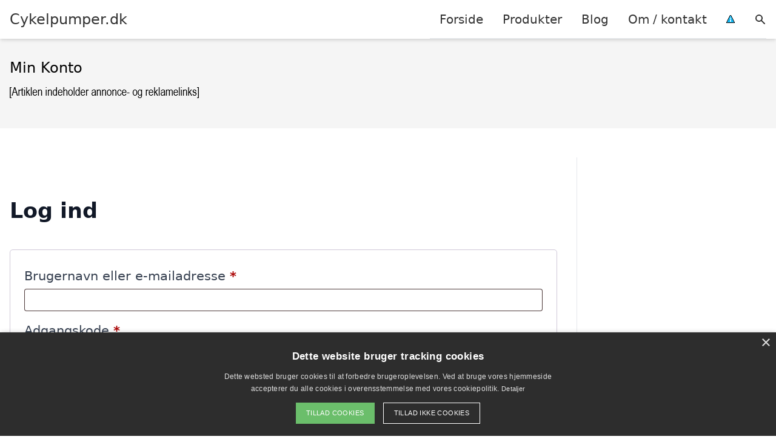

--- FILE ---
content_type: text/css
request_url: https://cykelpumper.dk/wp-content/plugins/imgafterh1/imgafterh1.css?ver=6.9
body_size: -116
content:
h1:after { content: url(/wp-content/plugins/imgafterh1/pics/langtekst.png); display:block; margin: 10px 0; }